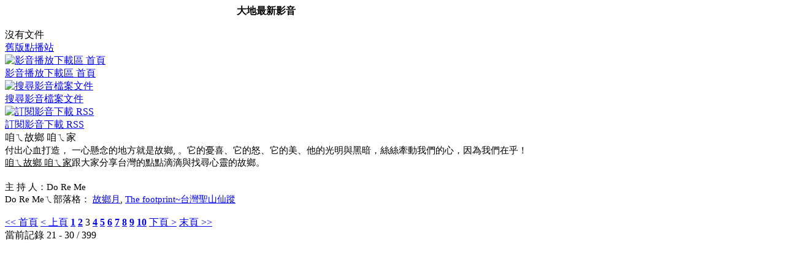

--- FILE ---
content_type: text/html
request_url: https://www.228.net.tw/index.php?option=com_docman&task=cat_view&gid=102&dir=DESC&order=date&Itemid=88&limit=10&limitstart=20
body_size: 9933
content:
<?xml version="1.0" encoding="utf-8"?><!DOCTYPE html PUBLIC "-//W3C//DTD XHTML 1.0 Transitional//EN" "http://www.w3.org/TR/xhtml1/DTD/xhtml1-transitional.dtd">
<html xmlns="http://www.w3.org/1999/xhtml">
<head>
<meta http-equiv="Content-Type" content="text/html; charset=utf-8" />
<title>下載區 | 228網路電台 - 台灣 228 網站 - 信仰建國228 追思感恩台灣神</title>
<meta name="description" content="信仰建國228 - 追思感恩臺灣神" />
<meta name="keywords" content="台灣神,臺灣神,228,聖山運動,Holy Mountain Movement,台灣英靈,台灣忠烈祠,拜台灣神,信仰,建國,追思,感恩,大地,海洋,保台,祈安,法會,讀書會,菜市仔論政,228網路電台,網路電台" />
<meta name="Generator" content="Joomla! - Copyright (C) 2005 - 2006 Open Source Matters. All rights reserved." />
<meta name="robots" content="index, follow" />
<link rel="stylesheet" type="text/css" media="all" href="https://www.228.net.tw/components/com_docman/themes/default/css/theme.css" />
<link rel="stylesheet" type="text/css" media="all" href="https://www.228.net.tw/components/com_docman/themes/default/css/theme10.css" />
	<link rel="shortcut icon" href="https://www.228.net.tw/images/favicon.ico" />
	
	<link rel="canonical" href="https://www.228.net.tw/index.php?option=com_content&task=view&id=&Itemid=88" />
	<link rel="alternate" type="application/rss+xml" title="台灣 228 網站" href="http://www.228.net.tw/index2.php?option=ds-syndicate&version=1&feed_id=1" />
<link href="https://www.228.net.tw/templates/brazen_ascend_docman/css/template_css.css" rel="stylesheet" type="text/css"/>
<script type='text/javascript'>
  window.___gcfg = {lang: 'zh-TW'};

  (function() {
    var po = document.createElement('script'); po.type = 'text/javascript'; po.async = true;
    po.src = 'https://apis.google.com/js/plusone.js';
    var s = document.getElementsByTagName('script')[0]; s.parentNode.insertBefore(po, s);
  })();
</script>
<style type="text/css">
.dm_description {
	font-size: 15px;
	line-height: 20px;
}
</style>
</head>
<body>
<div id="fb-root"></div>
<script>(function(d, s, id) {
  var js, fjs = d.getElementsByTagName(s)[0];
  if (d.getElementById(id)) return;
  js = d.createElement(s); js.id = id;
  js.src = "//connect.facebook.net/zh_TW/all.js#xfbml=1";
  fjs.parentNode.insertBefore(js, fjs);
}(document, 'script', 'facebook-jssdk'));</script>
<script>!function(d,s,id){var js,fjs=d.getElementsByTagName(s)[0],p=/^http:/.test(d.location)?'http':'https';if(!d.getElementById(id)){js=d.createElement(s);js.id=id;js.src=p+'://platform.twitter.com/widgets.js';fjs.parentNode.insertBefore(js,fjs);}}(document, 'script', 'twitter-wjs');</script>
<div align="center" id="main_outer">
	<div id="main_inner">
    <table border="0" cellpadding="0" cellspacing="0" width="100%">
		<tr><td width="100%">
			<div class="user1_inner">		<table cellpadding="0" cellspacing="0" class="moduletable">
					<tr>
				<th valign="top">
					大地最新影音				</th>
			</tr>
					<tr>
			<td>
				<div class="mod_docman_catdown"><table width="100%" border="0" cellpadding="0" cellspacing="0"><tr><br />沒有文件</div>			</td>
		</tr>
		</table>
		</div>
		</td></tr>
		<tr><td class="link_oldmedia"><a href="http://taiwantt.org.tw/media/" target="_blank">舊版點播站</a></td></tr>
		<tr><td class="body_outer" width="100%"> <script language="javascript" type="text/javascript" src="https://www.228.net.tw/components/com_docman/themes/default/js/theme.js"></script>
<script language="javascript" type="text/javascript" src="https://www.228.net.tw/includes/js/overlib_mini.js"></script>
<script language="javascript" type="text/javascript" src="https://www.228.net.tw/includes/js/overlib_hideform_mini.js"></script>
<script language="Javascript" type="text/javascript">
	function openPlayer(url, width, height) {
		window.open(url, 'mgmediabotplayer', 'dependent=yes,width=' + width + ',height=' + height + ',innerwidth=' + width + ',innerheight=' + height + ',location=no,menubar=no,resizable=no,status=no,toolbar=no');
	}
</script>
<script language="Javascript" type="text/javascript">
    var shouterWin = null;
    var shouterWin_closed = false;
	function closeShouter() {
        if (shouterWin != null) {
        	if (!shouterWin_closed) {
        		shouterWin_closed = true;
        		clearBuffer();
        		shouterWin.close();
        	}
        }
	}
    function openShouter(url, width, height) {
        shouterWin = window.open(url, 'shoutcastbotplayer', 'dependent=yes,width=' + width + ',height=' + height + ',innerwidth=' + width + ',innerheight=' + height + ',location=no,menubar=no,resizable=no,status=no,toolbar=no');
        	if (shouterWin_closed) {
        		shouterWin_closed = false;
        	} 
        	shouterWin.focus();
	}
	function clearBuffer() {
		if (document.getElementById('so')) {
			so.stop();
			delete so;
		}
	}
    var jwWin = null;
    var jwWin_closed = false;
	function closeJW() {
        if (jwWin != null) {
        	if (!jwWin_closed) {
        		jwWin_closed = true;
        		jwWin.close();
        	}
        }
	}
    function openJW(url, width, height) {
        jwWin = window.open(url, 'jwplayerbotplayer', 'dependent=yes,width=' + width + ',height=' + height + ',innerwidth=' + width + ',innerheight=' + height + ',location=no,menubar=no,resizable=no,status=no,toolbar=no');
        	if (jwWin_closed) {
        		jwWin_closed = false;
        	} 
        	jwWin.focus();
	}
</script>
<div id="dm_header">
<div>
<a href="https://www.228.net.tw/index.php?option=com_docman&amp;Itemid=88">
<img src="https://www.228.net.tw/components/com_docman/themes/default/images/icons/32x32/home.png" alt="影音播放下載區 首頁" /><br />
影音播放下載區 首頁		</a>
</div>
<div>
<a href="https://www.228.net.tw/index.php?option=com_docman&amp;task=search_form&amp;Itemid=88">
<img src="https://www.228.net.tw/components/com_docman/themes/default/images/icons/32x32/search.png" alt="搜尋影音檔案文件" /><br />
搜尋影音檔案文件		</a>
</div>
<div>
<a href="https://www.228.net.tw/index.php?option=com_docmanrss&id=1" target="_blank">
<img src="https://www.228.net.tw/components/com_docman/themes/default/images/icons/32x32/rss.png" alt="訂閱影音下載 RSS" /><br />
訂閱影音下載 RSS		</a>
</div>
</div>
<div class="clr"></div>
<div class="dm_cat">
<div class="dm_name">咱ㄟ故鄉 咱ㄟ家</div><div class="dm_description">付出心血打造， 一心懸念的地方就是故鄉, 。它的憂喜、它的怒、它的美、他的光明與黑暗，絲絲牽動我們的心，因為我們在乎！<br />
<u>咱ㄟ故鄉 咱ㄟ家</u>跟大家分享台灣的點點滴滴與找尋心靈的故鄉。<br />
<br />
主 持 人：Do Re Me<br />
Do Re Meㄟ部落格： <a href="http://moonformosa.blogspot.com/" target="_blank">故鄉月</a>, <a href="http://twholymountain.blogspot.com/" target="_blank">The footprint~台灣聖山仙蹤</a></div></div>
<div class="clr"></div>
<br />
<div id="dm_docs">
<i></i>
</div>
<div id="dm_nav">
<a href="https://www.228.net.tw/index.php?option=com_docman&amp;task=cat_view&amp;gid=102&amp;dir=DESC&amp;order=date&amp;Itemid=88&amp;limit=10&amp;limitstart=0" class="pagenav" title="首頁">&lt;&lt;&nbsp;首頁</a> <a href="https://www.228.net.tw/index.php?option=com_docman&amp;task=cat_view&amp;gid=102&amp;dir=DESC&amp;order=date&amp;Itemid=88&amp;limit=10&amp;limitstart=10" class="pagenav" title="上頁">&lt;&nbsp;上頁</a> <a href="https://www.228.net.tw/index.php?option=com_docman&amp;task=cat_view&amp;gid=102&amp;dir=DESC&amp;order=date&amp;Itemid=88&amp;limit=10&amp;limitstart=0" class="pagenav"><strong>1</strong></a> <a href="https://www.228.net.tw/index.php?option=com_docman&amp;task=cat_view&amp;gid=102&amp;dir=DESC&amp;order=date&amp;Itemid=88&amp;limit=10&amp;limitstart=10" class="pagenav"><strong>2</strong></a> <span class="pagenav">3</span> <a href="https://www.228.net.tw/index.php?option=com_docman&amp;task=cat_view&amp;gid=102&amp;dir=DESC&amp;order=date&amp;Itemid=88&amp;limit=10&amp;limitstart=30" class="pagenav"><strong>4</strong></a> <a href="https://www.228.net.tw/index.php?option=com_docman&amp;task=cat_view&amp;gid=102&amp;dir=DESC&amp;order=date&amp;Itemid=88&amp;limit=10&amp;limitstart=40" class="pagenav"><strong>5</strong></a> <a href="https://www.228.net.tw/index.php?option=com_docman&amp;task=cat_view&amp;gid=102&amp;dir=DESC&amp;order=date&amp;Itemid=88&amp;limit=10&amp;limitstart=50" class="pagenav"><strong>6</strong></a> <a href="https://www.228.net.tw/index.php?option=com_docman&amp;task=cat_view&amp;gid=102&amp;dir=DESC&amp;order=date&amp;Itemid=88&amp;limit=10&amp;limitstart=60" class="pagenav"><strong>7</strong></a> <a href="https://www.228.net.tw/index.php?option=com_docman&amp;task=cat_view&amp;gid=102&amp;dir=DESC&amp;order=date&amp;Itemid=88&amp;limit=10&amp;limitstart=70" class="pagenav"><strong>8</strong></a> <a href="https://www.228.net.tw/index.php?option=com_docman&amp;task=cat_view&amp;gid=102&amp;dir=DESC&amp;order=date&amp;Itemid=88&amp;limit=10&amp;limitstart=80" class="pagenav"><strong>9</strong></a> <a href="https://www.228.net.tw/index.php?option=com_docman&amp;task=cat_view&amp;gid=102&amp;dir=DESC&amp;order=date&amp;Itemid=88&amp;limit=10&amp;limitstart=90" class="pagenav"><strong>10</strong></a> <a href="https://www.228.net.tw/index.php?option=com_docman&amp;task=cat_view&amp;gid=102&amp;dir=DESC&amp;order=date&amp;Itemid=88&amp;limit=10&amp;limitstart=30 " class="pagenav" title="下頁">下頁&nbsp;&gt;</a> <a href="https://www.228.net.tw/index.php?option=com_docman&amp;task=cat_view&amp;gid=102&amp;dir=DESC&amp;order=date&amp;Itemid=88&amp;limit=10&amp;limitstart=390 " class="pagenav" title="末頁">末頁&nbsp;&gt;&gt;</a>	<div>
當前記錄 21 - 30 / 399	</div>
</div> </td></tr>
	</table>
	</div>
</div>
</body>
</html>
<!-- 1769903365 -->